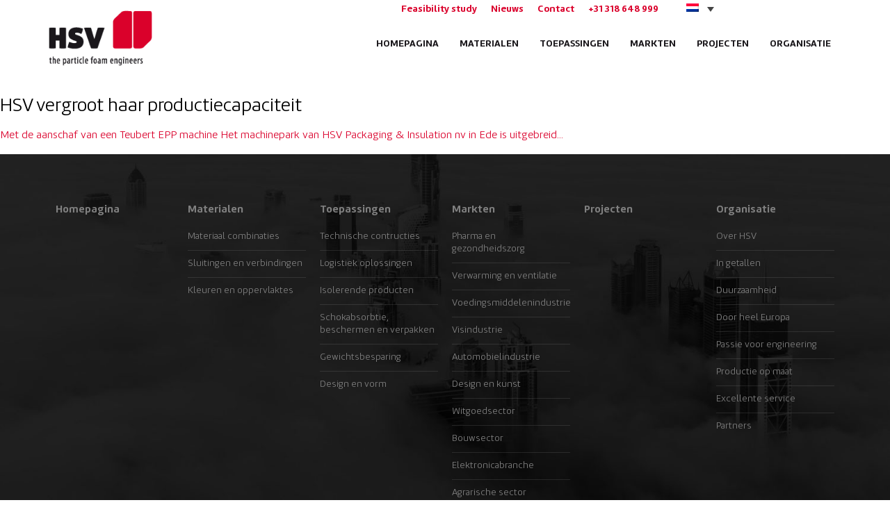

--- FILE ---
content_type: text/html; charset=UTF-8
request_url: https://www.hsv-pi.nl/tag/teubert/
body_size: 11816
content:
<!DOCTYPE html>
<html lang="nl-NL">
<head>
    <!-- TESTTESTEST -->
	<meta charset="utf-8">
	<meta http-equiv="X-UA-Compatible" content="IE=edge">
	<meta name="viewport" content="width=device-width, initial-scale=1">

	<link rel="shortcut icon" href="https://www.hsv-pi.nl/wp-content/themes/hsv/assets/icons/favicon.ico" type="image/x-icon"/>
	<link rel="apple-touch-icon" href="https://www.hsv-pi.nl/wp-content/themes/hsv/assets/icons/apple-touch-icon.png"/>
	<link rel="apple-touch-icon" sizes="57x57" href="https://www.hsv-pi.nl/wp-content/themes/hsv/assets/icons/apple-touch-icon-57x57.png"/>
	<link rel="apple-touch-icon" sizes="72x72" href="https://www.hsv-pi.nl/wp-content/themes/hsv/assets/icons/apple-touch-icon-72x72.png"/>
	<link rel="apple-touch-icon" sizes="76x76" href="https://www.hsv-pi.nl/wp-content/themes/hsv/assets/icons/apple-touch-icon-76x76.png"/>
	<link rel="apple-touch-icon" sizes="114x114" href="https://www.hsv-pi.nl/wp-content/themes/hsv/assets/icons/apple-touch-icon-114x114.png"/>
	<link rel="apple-touch-icon" sizes="120x120" href="https://www.hsv-pi.nl/wp-content/themes/hsv/assets/icons/apple-touch-icon-120x120.png"/>
	<link rel="apple-touch-icon" sizes="144x144" href="https://www.hsv-pi.nl/wp-content/themes/hsv/assets/icons/apple-touch-icon-144x144.png"/>
	<link rel="apple-touch-icon" sizes="152x152" href="https://www.hsv-pi.nl/wp-content/themes/hsv/assets/icons/apple-touch-icon-152x152.png"/>
	<link rel="apple-touch-icon" sizes="180x180" href="https://www.hsv-pi.nl/wp-content/themes/hsv/assets/icons/apple-touch-icon-180x180.png"/>


	<title>Teubert Archieven - HSV</title>

	<meta name='robots' content='index, follow, max-image-preview:large, max-snippet:-1, max-video-preview:-1' />
	<style>img:is([sizes="auto" i], [sizes^="auto," i]) { contain-intrinsic-size: 3000px 1500px }</style>
	<link rel="alternate" hreflang="nl" href="https://www.hsv-pi.nl/tag/teubert/" />
<link rel="alternate" hreflang="en" href="https://www.hsv-pi.nl/en/tag/teubert-en/" />
<link rel="alternate" hreflang="de" href="https://www.hsv-pi.nl/de/tag/teubert-de/" />
<link rel="alternate" hreflang="x-default" href="https://www.hsv-pi.nl/tag/teubert/" />

	<!-- This site is optimized with the Yoast SEO plugin v26.8 - https://yoast.com/product/yoast-seo-wordpress/ -->
	<link rel="canonical" href="https://www.hsv-pi.nl/tag/teubert/" />
	<meta property="og:locale" content="nl_NL" />
	<meta property="og:type" content="article" />
	<meta property="og:title" content="Teubert Archieven - HSV" />
	<meta property="og:url" content="https://www.hsv-pi.nl/tag/teubert/" />
	<meta property="og:site_name" content="HSV" />
	<meta name="twitter:card" content="summary_large_image" />
	<script type="application/ld+json" class="yoast-schema-graph">{"@context":"https://schema.org","@graph":[{"@type":"CollectionPage","@id":"https://www.hsv-pi.nl/tag/teubert/","url":"https://www.hsv-pi.nl/tag/teubert/","name":"Teubert Archieven - HSV","isPartOf":{"@id":"https://www.hsv-pi.nl/#website"},"primaryImageOfPage":{"@id":"https://www.hsv-pi.nl/tag/teubert/#primaryimage"},"image":{"@id":"https://www.hsv-pi.nl/tag/teubert/#primaryimage"},"thumbnailUrl":"https://www.hsv-pi.nl/wp-content/uploads/2023/10/HSV-breidt-productiecapaciteit-uit-met-Teubert-EPP-machine-scaled-e1697440003945.jpg","breadcrumb":{"@id":"https://www.hsv-pi.nl/tag/teubert/#breadcrumb"},"inLanguage":"nl-NL"},{"@type":"ImageObject","inLanguage":"nl-NL","@id":"https://www.hsv-pi.nl/tag/teubert/#primaryimage","url":"https://www.hsv-pi.nl/wp-content/uploads/2023/10/HSV-breidt-productiecapaciteit-uit-met-Teubert-EPP-machine-scaled-e1697440003945.jpg","contentUrl":"https://www.hsv-pi.nl/wp-content/uploads/2023/10/HSV-breidt-productiecapaciteit-uit-met-Teubert-EPP-machine-scaled-e1697440003945.jpg","width":1200,"height":900},{"@type":"BreadcrumbList","@id":"https://www.hsv-pi.nl/tag/teubert/#breadcrumb","itemListElement":[{"@type":"ListItem","position":1,"name":"Home","item":"https://www.hsv-pi.nl/"},{"@type":"ListItem","position":2,"name":"Teubert"}]},{"@type":"WebSite","@id":"https://www.hsv-pi.nl/#website","url":"https://www.hsv-pi.nl/","name":"HSV","description":"","potentialAction":[{"@type":"SearchAction","target":{"@type":"EntryPoint","urlTemplate":"https://www.hsv-pi.nl/?s={search_term_string}"},"query-input":{"@type":"PropertyValueSpecification","valueRequired":true,"valueName":"search_term_string"}}],"inLanguage":"nl-NL"}]}</script>
	<!-- / Yoast SEO plugin. -->


<link rel='dns-prefetch' href='//ajax.googleapis.com' />
<link rel="alternate" type="application/rss+xml" title="HSV &raquo; feed" href="https://www.hsv-pi.nl/feed/" />
<link rel="alternate" type="application/rss+xml" title="HSV &raquo; reacties feed" href="https://www.hsv-pi.nl/comments/feed/" />
<link rel="alternate" type="application/rss+xml" title="HSV &raquo; Teubert tag feed" href="https://www.hsv-pi.nl/tag/teubert/feed/" />
<link rel='stylesheet' id='wp-block-library-css' href='https://www.hsv-pi.nl/wp-includes/css/dist/block-library/style.min.css?ver=6.8.3' type='text/css' media='all' />
<style id='classic-theme-styles-inline-css' type='text/css'>
/*! This file is auto-generated */
.wp-block-button__link{color:#fff;background-color:#32373c;border-radius:9999px;box-shadow:none;text-decoration:none;padding:calc(.667em + 2px) calc(1.333em + 2px);font-size:1.125em}.wp-block-file__button{background:#32373c;color:#fff;text-decoration:none}
</style>
<style id='global-styles-inline-css' type='text/css'>
:root{--wp--preset--aspect-ratio--square: 1;--wp--preset--aspect-ratio--4-3: 4/3;--wp--preset--aspect-ratio--3-4: 3/4;--wp--preset--aspect-ratio--3-2: 3/2;--wp--preset--aspect-ratio--2-3: 2/3;--wp--preset--aspect-ratio--16-9: 16/9;--wp--preset--aspect-ratio--9-16: 9/16;--wp--preset--color--black: #000000;--wp--preset--color--cyan-bluish-gray: #abb8c3;--wp--preset--color--white: #ffffff;--wp--preset--color--pale-pink: #f78da7;--wp--preset--color--vivid-red: #cf2e2e;--wp--preset--color--luminous-vivid-orange: #ff6900;--wp--preset--color--luminous-vivid-amber: #fcb900;--wp--preset--color--light-green-cyan: #7bdcb5;--wp--preset--color--vivid-green-cyan: #00d084;--wp--preset--color--pale-cyan-blue: #8ed1fc;--wp--preset--color--vivid-cyan-blue: #0693e3;--wp--preset--color--vivid-purple: #9b51e0;--wp--preset--gradient--vivid-cyan-blue-to-vivid-purple: linear-gradient(135deg,rgba(6,147,227,1) 0%,rgb(155,81,224) 100%);--wp--preset--gradient--light-green-cyan-to-vivid-green-cyan: linear-gradient(135deg,rgb(122,220,180) 0%,rgb(0,208,130) 100%);--wp--preset--gradient--luminous-vivid-amber-to-luminous-vivid-orange: linear-gradient(135deg,rgba(252,185,0,1) 0%,rgba(255,105,0,1) 100%);--wp--preset--gradient--luminous-vivid-orange-to-vivid-red: linear-gradient(135deg,rgba(255,105,0,1) 0%,rgb(207,46,46) 100%);--wp--preset--gradient--very-light-gray-to-cyan-bluish-gray: linear-gradient(135deg,rgb(238,238,238) 0%,rgb(169,184,195) 100%);--wp--preset--gradient--cool-to-warm-spectrum: linear-gradient(135deg,rgb(74,234,220) 0%,rgb(151,120,209) 20%,rgb(207,42,186) 40%,rgb(238,44,130) 60%,rgb(251,105,98) 80%,rgb(254,248,76) 100%);--wp--preset--gradient--blush-light-purple: linear-gradient(135deg,rgb(255,206,236) 0%,rgb(152,150,240) 100%);--wp--preset--gradient--blush-bordeaux: linear-gradient(135deg,rgb(254,205,165) 0%,rgb(254,45,45) 50%,rgb(107,0,62) 100%);--wp--preset--gradient--luminous-dusk: linear-gradient(135deg,rgb(255,203,112) 0%,rgb(199,81,192) 50%,rgb(65,88,208) 100%);--wp--preset--gradient--pale-ocean: linear-gradient(135deg,rgb(255,245,203) 0%,rgb(182,227,212) 50%,rgb(51,167,181) 100%);--wp--preset--gradient--electric-grass: linear-gradient(135deg,rgb(202,248,128) 0%,rgb(113,206,126) 100%);--wp--preset--gradient--midnight: linear-gradient(135deg,rgb(2,3,129) 0%,rgb(40,116,252) 100%);--wp--preset--font-size--small: 13px;--wp--preset--font-size--medium: 20px;--wp--preset--font-size--large: 36px;--wp--preset--font-size--x-large: 42px;--wp--preset--spacing--20: 0.44rem;--wp--preset--spacing--30: 0.67rem;--wp--preset--spacing--40: 1rem;--wp--preset--spacing--50: 1.5rem;--wp--preset--spacing--60: 2.25rem;--wp--preset--spacing--70: 3.38rem;--wp--preset--spacing--80: 5.06rem;--wp--preset--shadow--natural: 6px 6px 9px rgba(0, 0, 0, 0.2);--wp--preset--shadow--deep: 12px 12px 50px rgba(0, 0, 0, 0.4);--wp--preset--shadow--sharp: 6px 6px 0px rgba(0, 0, 0, 0.2);--wp--preset--shadow--outlined: 6px 6px 0px -3px rgba(255, 255, 255, 1), 6px 6px rgba(0, 0, 0, 1);--wp--preset--shadow--crisp: 6px 6px 0px rgba(0, 0, 0, 1);}:where(.is-layout-flex){gap: 0.5em;}:where(.is-layout-grid){gap: 0.5em;}body .is-layout-flex{display: flex;}.is-layout-flex{flex-wrap: wrap;align-items: center;}.is-layout-flex > :is(*, div){margin: 0;}body .is-layout-grid{display: grid;}.is-layout-grid > :is(*, div){margin: 0;}:where(.wp-block-columns.is-layout-flex){gap: 2em;}:where(.wp-block-columns.is-layout-grid){gap: 2em;}:where(.wp-block-post-template.is-layout-flex){gap: 1.25em;}:where(.wp-block-post-template.is-layout-grid){gap: 1.25em;}.has-black-color{color: var(--wp--preset--color--black) !important;}.has-cyan-bluish-gray-color{color: var(--wp--preset--color--cyan-bluish-gray) !important;}.has-white-color{color: var(--wp--preset--color--white) !important;}.has-pale-pink-color{color: var(--wp--preset--color--pale-pink) !important;}.has-vivid-red-color{color: var(--wp--preset--color--vivid-red) !important;}.has-luminous-vivid-orange-color{color: var(--wp--preset--color--luminous-vivid-orange) !important;}.has-luminous-vivid-amber-color{color: var(--wp--preset--color--luminous-vivid-amber) !important;}.has-light-green-cyan-color{color: var(--wp--preset--color--light-green-cyan) !important;}.has-vivid-green-cyan-color{color: var(--wp--preset--color--vivid-green-cyan) !important;}.has-pale-cyan-blue-color{color: var(--wp--preset--color--pale-cyan-blue) !important;}.has-vivid-cyan-blue-color{color: var(--wp--preset--color--vivid-cyan-blue) !important;}.has-vivid-purple-color{color: var(--wp--preset--color--vivid-purple) !important;}.has-black-background-color{background-color: var(--wp--preset--color--black) !important;}.has-cyan-bluish-gray-background-color{background-color: var(--wp--preset--color--cyan-bluish-gray) !important;}.has-white-background-color{background-color: var(--wp--preset--color--white) !important;}.has-pale-pink-background-color{background-color: var(--wp--preset--color--pale-pink) !important;}.has-vivid-red-background-color{background-color: var(--wp--preset--color--vivid-red) !important;}.has-luminous-vivid-orange-background-color{background-color: var(--wp--preset--color--luminous-vivid-orange) !important;}.has-luminous-vivid-amber-background-color{background-color: var(--wp--preset--color--luminous-vivid-amber) !important;}.has-light-green-cyan-background-color{background-color: var(--wp--preset--color--light-green-cyan) !important;}.has-vivid-green-cyan-background-color{background-color: var(--wp--preset--color--vivid-green-cyan) !important;}.has-pale-cyan-blue-background-color{background-color: var(--wp--preset--color--pale-cyan-blue) !important;}.has-vivid-cyan-blue-background-color{background-color: var(--wp--preset--color--vivid-cyan-blue) !important;}.has-vivid-purple-background-color{background-color: var(--wp--preset--color--vivid-purple) !important;}.has-black-border-color{border-color: var(--wp--preset--color--black) !important;}.has-cyan-bluish-gray-border-color{border-color: var(--wp--preset--color--cyan-bluish-gray) !important;}.has-white-border-color{border-color: var(--wp--preset--color--white) !important;}.has-pale-pink-border-color{border-color: var(--wp--preset--color--pale-pink) !important;}.has-vivid-red-border-color{border-color: var(--wp--preset--color--vivid-red) !important;}.has-luminous-vivid-orange-border-color{border-color: var(--wp--preset--color--luminous-vivid-orange) !important;}.has-luminous-vivid-amber-border-color{border-color: var(--wp--preset--color--luminous-vivid-amber) !important;}.has-light-green-cyan-border-color{border-color: var(--wp--preset--color--light-green-cyan) !important;}.has-vivid-green-cyan-border-color{border-color: var(--wp--preset--color--vivid-green-cyan) !important;}.has-pale-cyan-blue-border-color{border-color: var(--wp--preset--color--pale-cyan-blue) !important;}.has-vivid-cyan-blue-border-color{border-color: var(--wp--preset--color--vivid-cyan-blue) !important;}.has-vivid-purple-border-color{border-color: var(--wp--preset--color--vivid-purple) !important;}.has-vivid-cyan-blue-to-vivid-purple-gradient-background{background: var(--wp--preset--gradient--vivid-cyan-blue-to-vivid-purple) !important;}.has-light-green-cyan-to-vivid-green-cyan-gradient-background{background: var(--wp--preset--gradient--light-green-cyan-to-vivid-green-cyan) !important;}.has-luminous-vivid-amber-to-luminous-vivid-orange-gradient-background{background: var(--wp--preset--gradient--luminous-vivid-amber-to-luminous-vivid-orange) !important;}.has-luminous-vivid-orange-to-vivid-red-gradient-background{background: var(--wp--preset--gradient--luminous-vivid-orange-to-vivid-red) !important;}.has-very-light-gray-to-cyan-bluish-gray-gradient-background{background: var(--wp--preset--gradient--very-light-gray-to-cyan-bluish-gray) !important;}.has-cool-to-warm-spectrum-gradient-background{background: var(--wp--preset--gradient--cool-to-warm-spectrum) !important;}.has-blush-light-purple-gradient-background{background: var(--wp--preset--gradient--blush-light-purple) !important;}.has-blush-bordeaux-gradient-background{background: var(--wp--preset--gradient--blush-bordeaux) !important;}.has-luminous-dusk-gradient-background{background: var(--wp--preset--gradient--luminous-dusk) !important;}.has-pale-ocean-gradient-background{background: var(--wp--preset--gradient--pale-ocean) !important;}.has-electric-grass-gradient-background{background: var(--wp--preset--gradient--electric-grass) !important;}.has-midnight-gradient-background{background: var(--wp--preset--gradient--midnight) !important;}.has-small-font-size{font-size: var(--wp--preset--font-size--small) !important;}.has-medium-font-size{font-size: var(--wp--preset--font-size--medium) !important;}.has-large-font-size{font-size: var(--wp--preset--font-size--large) !important;}.has-x-large-font-size{font-size: var(--wp--preset--font-size--x-large) !important;}
:where(.wp-block-post-template.is-layout-flex){gap: 1.25em;}:where(.wp-block-post-template.is-layout-grid){gap: 1.25em;}
:where(.wp-block-columns.is-layout-flex){gap: 2em;}:where(.wp-block-columns.is-layout-grid){gap: 2em;}
:root :where(.wp-block-pullquote){font-size: 1.5em;line-height: 1.6;}
</style>
<link rel='stylesheet' id='wpml-legacy-dropdown-0-css' href='https://www.hsv-pi.nl/wp-content/plugins/sitepress-multilingual-cms/templates/language-switchers/legacy-dropdown/style.min.css?ver=1' type='text/css' media='all' />
<style id='wpml-legacy-dropdown-0-inline-css' type='text/css'>
.wpml-ls-statics-shortcode_actions{background-color:#eeeeee;}.wpml-ls-statics-shortcode_actions, .wpml-ls-statics-shortcode_actions .wpml-ls-sub-menu, .wpml-ls-statics-shortcode_actions a {border-color:#cdcdcd;}.wpml-ls-statics-shortcode_actions a, .wpml-ls-statics-shortcode_actions .wpml-ls-sub-menu a, .wpml-ls-statics-shortcode_actions .wpml-ls-sub-menu a:link, .wpml-ls-statics-shortcode_actions li:not(.wpml-ls-current-language) .wpml-ls-link, .wpml-ls-statics-shortcode_actions li:not(.wpml-ls-current-language) .wpml-ls-link:link {color:#444444;background-color:#ffffff;}.wpml-ls-statics-shortcode_actions .wpml-ls-sub-menu a:hover,.wpml-ls-statics-shortcode_actions .wpml-ls-sub-menu a:focus, .wpml-ls-statics-shortcode_actions .wpml-ls-sub-menu a:link:hover, .wpml-ls-statics-shortcode_actions .wpml-ls-sub-menu a:link:focus {color:#000000;background-color:#eeeeee;}.wpml-ls-statics-shortcode_actions .wpml-ls-current-language > a {color:#444444;background-color:#ffffff;}.wpml-ls-statics-shortcode_actions .wpml-ls-current-language:hover>a, .wpml-ls-statics-shortcode_actions .wpml-ls-current-language>a:focus {color:#000000;background-color:#eeeeee;}
</style>
<link rel='stylesheet' id='cmplz-general-css' href='https://www.hsv-pi.nl/wp-content/plugins/complianz-gdpr-premium/assets/css/cookieblocker.min.css?ver=1762045095' type='text/css' media='all' />
<link rel='stylesheet' id='forms-for-campaign-monitor-custom_cm_monitor_css-css' href='https://www.hsv-pi.nl/wp-content/plugins/forms-for-campaign-monitor/forms/views/public/css/app.css?ver=1.0.0' type='text/css' media='all' />
<link rel='stylesheet' id='foundation-css' href='https://www.hsv-pi.nl/wp-content/themes/hsv/assets/css/foundation.min.css?ver=v1' type='text/css' media='all' />
<link rel='stylesheet' id='slick-css' href='https://www.hsv-pi.nl/wp-content/themes/hsv/assets/css/jquery.bxslider.min.css?ver=v1' type='text/css' media='all' />
<link rel='stylesheet' id='lightbox-css' href='https://www.hsv-pi.nl/wp-content/themes/hsv/assets/css/lightbox.min.css?ver=v1' type='text/css' media='all' />
<link rel='stylesheet' id='main-css' href='https://www.hsv-pi.nl/wp-content/themes/hsv/assets/css/main.css?ver=v1' type='text/css' media='all' />
<link rel='stylesheet' id='custom-css' href='https://www.hsv-pi.nl/wp-content/themes/hsv/assets/css/custom.css?ver=v1' type='text/css' media='all' />
<link rel='stylesheet' id='open-sans-google-css' href='http://fonts.googleapis.com/css?family=Open+Sans%3A300%2C400%2C500%2C600&#038;ver=6.8.3' type='text/css' media='all' />
<script type="text/javascript" src="//ajax.googleapis.com/ajax/libs/jquery/1.11.3/jquery.min.js?ver=1.11.3" id="jquery-js"></script>
<script type="text/javascript" src="https://www.hsv-pi.nl/wp-content/plugins/sticky-menu-or-anything-on-scroll/assets/js/jq-sticky-anything.min.js?ver=2.1.1" id="stickyAnythingLib-js"></script>
<script type="text/javascript" src="https://www.hsv-pi.nl/wp-content/plugins/sitepress-multilingual-cms/templates/language-switchers/legacy-dropdown/script.min.js?ver=1" id="wpml-legacy-dropdown-0-js"></script>
<link rel="https://api.w.org/" href="https://www.hsv-pi.nl/wp-json/" /><link rel="alternate" title="JSON" type="application/json" href="https://www.hsv-pi.nl/wp-json/wp/v2/tags/651" /><meta name="generator" content="WPML ver:4.7.3 stt:38,1,3;" />
<!-- HFCM by 99 Robots - Snippet # 1: GTM header -->
<!-- Google Tag Manager -->
<script>(function(w,d,s,l,i){w[l]=w[l]||[];w[l].push({'gtm.start':
new Date().getTime(),event:'gtm.js'});var f=d.getElementsByTagName(s)[0],
j=d.createElement(s),dl=l!='dataLayer'?'&l='+l:'';j.async=true;j.src=
'https://www.googletagmanager.com/gtm.js?id='+i+dl;f.parentNode.insertBefore(j,f);
})(window,document,'script','dataLayer','GTM-P6VW5HD');</script>
<!-- End Google Tag Manager -->
<!-- /end HFCM by 99 Robots -->
			<style>.cmplz-hidden {
					display: none !important;
				}</style><style type="text/css">.recentcomments a{display:inline !important;padding:0 !important;margin:0 !important;}</style>		<style type="text/css" id="wp-custom-css">
			#lang_sel{
	background:white;
}

#lang_sel > ul > li > a{
	width: 60px;
}

#lang_sel > ul > li > ul > li{
	display:flex;
	background: gray;
	align-items: flex-start;
}

#lang_sel > ul > li > ul{
	display:flex;
	flex-direction: column;
	align-items: center;
	justify-content: center;
}		</style>
						<style type="text/css" id="c4wp-checkout-css">
					.woocommerce-checkout .c4wp_captcha_field {
						margin-bottom: 10px;
						margin-top: 15px;
						position: relative;
						display: inline-block;
					}
				</style>
							<style type="text/css" id="c4wp-v3-lp-form-css">
				.login #login, .login #lostpasswordform {
					min-width: 350px !important;
				}
				.wpforms-field-c4wp iframe {
					width: 100% !important;
				}
			</style>
				<link rel="stylesheet" href="https://www.hsv-pi.nl/wp-content/plugins/sitepress-multilingual-cms/res/css/language-selector-live.css" type="text/css" media="all" />

	<!-- HTML5 shim and Respond.js IE8 support of HTML5 elements and media queries -->
	<!--[if lt IE 9]>
		<script src="//oss.maxcdn.com/html5shiv/3.7.1/html5shiv.min.js"></script>
		<script src="//oss.maxcdn.com/respond/1.4.2/respond.min.js"></script>
	<![endif]-->

<script type="text/plain" data-service="google-analytics" data-category="statistics">
  (function(i,s,o,g,r,a,m){i['GoogleAnalyticsObject']=r;i[r]=i[r]||function(){
  (i[r].q=i[r].q||[]).push(arguments)},i[r].l=1*new Date();a=s.createElement(o),
  m=s.getElementsByTagName(o)[0];a.async=1;a.src=g;m.parentNode.insertBefore(a,m)
  })(window,document,'script','https://www.google-analytics.com/analytics.js','ga');

  ga('create', 'UA-15058879-2', 'auto');
  ga('send', 'pageview');

</script>
  

</head>


<body data-cmplz=1 class="archive tag tag-teubert tag-651 wp-theme-hsv geoip-continent-NA geoip-country-US">

	<!-- Main Header -->
	<header id="main-header" class="is_absolute" role="banner">
		<div class="container">
			<nav class="navbar navbar-top">
				<div class="navbar-top__inner">
					<div class="nav">
						<ul id="menu-subnavigatie" class="list list--left"><li id="menu-item-4332" class="menu-item menu-item-type-post_type menu-item-object-page menu-item-4332"><a href="https://www.hsv-pi.nl/aanvraag-feasibility-study/">Feasibility study</a></li>
<li id="menu-item-181" class="menu-item menu-item-type-post_type menu-item-object-page menu-item-181"><a href="https://www.hsv-pi.nl/nieuws/">Nieuws</a></li>
<li id="menu-item-180" class="menu-item menu-item-type-post_type menu-item-object-page menu-item-180"><a href="https://www.hsv-pi.nl/contact/">Contact</a></li>
<li id="menu-item-2868" class="menu-item menu-item-type-custom menu-item-object-custom menu-item-2868"><a href="tel:+31318648999">+31 318 648 999</a></li>
</ul>					</div>
					
<div
	 class="wpml-ls-statics-shortcode_actions wpml-ls wpml-ls-legacy-dropdown js-wpml-ls-legacy-dropdown" id="lang_sel">
	<ul>

		<li tabindex="0" class="wpml-ls-slot-shortcode_actions wpml-ls-item wpml-ls-item-nl wpml-ls-current-language wpml-ls-first-item wpml-ls-item-legacy-dropdown">
			<a href="#" class="js-wpml-ls-item-toggle wpml-ls-item-toggle lang_sel_sel icl-nl">
                                                    <img
            class="wpml-ls-flag iclflag"
            src="https://www.hsv-pi.nl/wp-content/plugins/sitepress-multilingual-cms/res/flags/nl.png"
            alt="Nederlands"
            width=18
            height=12
    /></a>

			<ul class="wpml-ls-sub-menu">
				
					<li class="icl-en wpml-ls-slot-shortcode_actions wpml-ls-item wpml-ls-item-en">
						<a href="https://www.hsv-pi.nl/en/tag/teubert-en/" class="wpml-ls-link">
                                                                <img
            class="wpml-ls-flag iclflag"
            src="https://www.hsv-pi.nl/wp-content/plugins/sitepress-multilingual-cms/res/flags/en.png"
            alt="Engels"
            width=18
            height=12
    /></a>
					</li>

				
					<li class="icl-de wpml-ls-slot-shortcode_actions wpml-ls-item wpml-ls-item-de wpml-ls-last-item">
						<a href="https://www.hsv-pi.nl/de/tag/teubert-de/" class="wpml-ls-link">
                                                                <img
            class="wpml-ls-flag iclflag"
            src="https://www.hsv-pi.nl/wp-content/plugins/sitepress-multilingual-cms/res/flags/de.png"
            alt="Duits"
            width=18
            height=12
    /></a>
					</li>

							</ul>

		</li>

	</ul>
</div>

				</div>
			</nav>
		</div>
		<nav class="navbar navbar-default navbar-static-top" role="navigation">
			<div class="container">
				<div class="navbar__wrapper">
					<div class="navbar-header">
						<button data-target=".navbar-collapse" data-toggle="collapse" class="navbar-toggle" type="button">
							<span class="sr-only">Navigatie</span>
							<span class="icon-bar"></span>
							<span class="icon-bar"></span>
							<span class="icon-bar"></span>
						</button>
						<a href="https://www.hsv-pi.nl" class="navbar-brand">HSV</a>
					</div>
					<div class="collapse navbar-collapse"><ul id="menu-hoofdnavigatie" class="nav navbar-nav"><li id="menu-item-2309" class="menu-item menu-item-type-post_type menu-item-object-page menu-item-home menu-item-2309"><a title="Homepagina" href="https://www.hsv-pi.nl/">Homepagina</a></li>
<li id="menu-item-25" class="menu-item menu-item-type-post_type menu-item-object-page menu-item-25"><a title="Materialen" href="https://www.hsv-pi.nl/materialen/">Materialen</a></li>
<li id="menu-item-29" class="menu-item menu-item-type-post_type menu-item-object-page menu-item-29"><a title="Toepassingen" href="https://www.hsv-pi.nl/toepassingen/">Toepassingen</a></li>
<li id="menu-item-24" class="menu-item menu-item-type-post_type menu-item-object-page menu-item-24"><a title="Markten" href="https://www.hsv-pi.nl/markten/">Markten</a></li>
<li id="menu-item-28" class="menu-item menu-item-type-post_type menu-item-object-page menu-item-28"><a title="Projecten" href="https://www.hsv-pi.nl/projecten/">Projecten</a></li>
<li id="menu-item-27" class="menu-item menu-item-type-post_type menu-item-object-page menu-item-27"><a title="Organisatie" href="https://www.hsv-pi.nl/organisatie/">Organisatie</a></li>
</ul></div>				</div>
			</div>
		</nav>
	</header>
	<!-- Main Header -->


	<!-- Main Content -->
	<main id="main-content" role="main">

		<!-- Page Index -->
		<section class="page page--index">


			

	<article id="post-5824" class="post-item entry-item post-5824 post type-post status-publish format-standard has-post-thumbnail hentry category-overig tag-hsv-2 tag-hsv-the-particle-foam-engineers tag-hsv-vergroot-productiecapaciteit tag-productiecapaciteit tag-teubert tag-teubert-epp-machine">
		<a href="https://www.hsv-pi.nl/hsv-vergroot-haar-productiecapaciteit/" class="has_hover-effect" rel="bookmark">
			<div class="post__inner entry__inner">

				<div class="post__image entry__image has_background-image" style="background: url(https://www.hsv-pi.nl/wp-content/uploads/2023/10/HSV-breidt-productiecapaciteit-uit-met-Teubert-EPP-machine-scaled-e1697440003945-300x225.jpg);"></div>
				<div class="post__content entry__content">
					<header class="post__header"><h2 class="post__title entry__title title">HSV vergroot haar productiecapaciteit</h2></header>					<div class="post__summary">
						<p>Met de aanschaf van een Teubert EPP machine Het machinepark van HSV Packaging &amp; Insulation nv in Ede is uitgebreid&#8230;</p>
					</div>
				</div>

			</div>
		</a>
	</article>

		</section>
		<!-- Page Index -->

	</main>
	<!-- Main Content -->



		<div class="scroll-up"></div>



		<!-- Main Footer -->
		<footer id="contact" class="footer" role="contentinfo">


			<div class="hsv-footer-menu-wrap">
				<div class="hsv-footer-menu container">
					<div class="hsv-footer-column">
						<div id="nav_menu-2" class="widget widget_nav_menu"><div class="menu-footer-1-container"><ul id="menu-footer-1" class="menu"><li id="menu-item-2744" class="menu-item menu-item-type-post_type menu-item-object-page menu-item-home menu-item-2744"><a href="https://www.hsv-pi.nl/">Homepagina</a></li>
</ul></div></div>					</div>
					<div class="hsv-footer-column">
						<div id="nav_menu-3" class="widget widget_nav_menu"><div class="menu-footer-2-container"><ul id="menu-footer-2" class="menu"><li id="menu-item-2748" class="menu-item menu-item-type-post_type menu-item-object-page menu-item-2748"><a href="https://www.hsv-pi.nl/materialen/">Materialen</a></li>
<li id="menu-item-2749" class="menu-item menu-item-type-custom menu-item-object-custom menu-item-2749"><a href="/materialen/#materiaal-combinaties">Materiaal combinaties</a></li>
<li id="menu-item-2750" class="menu-item menu-item-type-custom menu-item-object-custom menu-item-2750"><a href="/materialen/#sluitingen-en-verbindingen">Sluitingen en verbindingen</a></li>
<li id="menu-item-2751" class="menu-item menu-item-type-custom menu-item-object-custom menu-item-2751"><a href="/materialen/#kleuren-en-oppervlaktes">Kleuren en oppervlaktes</a></li>
</ul></div></div>					</div>
					<div class="hsv-footer-column">
						<div id="nav_menu-4" class="widget widget_nav_menu"><div class="menu-footer-3-container"><ul id="menu-footer-3" class="menu"><li id="menu-item-2869" class="menu-item menu-item-type-post_type menu-item-object-page menu-item-2869"><a href="https://www.hsv-pi.nl/toepassingen/">Toepassingen</a></li>
<li id="menu-item-2870" class="menu-item menu-item-type-custom menu-item-object-custom menu-item-2870"><a href="/toepassingen/#technische-contructies">Technische contructies</a></li>
<li id="menu-item-2871" class="menu-item menu-item-type-custom menu-item-object-custom menu-item-2871"><a href="/toepassingen/#logistiek-oplossingen">Logistiek oplossingen</a></li>
<li id="menu-item-2872" class="menu-item menu-item-type-custom menu-item-object-custom menu-item-2872"><a href="/toepassingen/#isolerende-producten">Isolerende producten</a></li>
<li id="menu-item-2873" class="menu-item menu-item-type-custom menu-item-object-custom menu-item-2873"><a href="/toepassingen/#schokabsorbtie-beschermen-en-verpakken">Schokabsorbtie, beschermen en verpakken</a></li>
<li id="menu-item-2874" class="menu-item menu-item-type-custom menu-item-object-custom menu-item-2874"><a href="/toepassingen/#gewichtsbesparing">Gewichtsbesparing</a></li>
<li id="menu-item-2875" class="menu-item menu-item-type-custom menu-item-object-custom menu-item-2875"><a href="/toepassingen/#design-en-vorm">Design en vorm</a></li>
</ul></div></div>					</div>
					<div class="hsv-footer-column">
						<div id="nav_menu-5" class="widget widget_nav_menu"><div class="menu-footer-4-container"><ul id="menu-footer-4" class="menu"><li id="menu-item-2879" class="menu-item menu-item-type-post_type menu-item-object-page menu-item-2879"><a href="https://www.hsv-pi.nl/markten/">Markten</a></li>
<li id="menu-item-2876" class="menu-item menu-item-type-custom menu-item-object-custom menu-item-2876"><a href="/markten/#pharma-en-gezondheidszorg">Pharma en gezondheidszorg</a></li>
<li id="menu-item-2877" class="menu-item menu-item-type-custom menu-item-object-custom menu-item-2877"><a href="/markten/#verwarming-en-ventilatie-hvac">Verwarming en ventilatie</a></li>
<li id="menu-item-2878" class="menu-item menu-item-type-custom menu-item-object-custom menu-item-2878"><a href="/markten/#voedingsmiddelenindustrie">Voedingsmiddelenindustrie</a></li>
<li id="menu-item-2880" class="menu-item menu-item-type-custom menu-item-object-custom menu-item-2880"><a href="/markten/#visindustrie">Visindustrie</a></li>
<li id="menu-item-2881" class="menu-item menu-item-type-custom menu-item-object-custom menu-item-2881"><a href="/markten/#automobielindustrie">Automobielindustrie</a></li>
<li id="menu-item-2882" class="menu-item menu-item-type-custom menu-item-object-custom menu-item-2882"><a href="/markten/#design-en-kunst">Design en kunst</a></li>
<li id="menu-item-2883" class="menu-item menu-item-type-custom menu-item-object-custom menu-item-2883"><a href="/markten/#witgoedsector">Witgoedsector</a></li>
<li id="menu-item-2884" class="menu-item menu-item-type-custom menu-item-object-custom menu-item-2884"><a href="/markten/#bouwsector">Bouwsector</a></li>
<li id="menu-item-2885" class="menu-item menu-item-type-custom menu-item-object-custom menu-item-2885"><a href="/markten/#elektronicabranche">Elektronicabranche</a></li>
<li id="menu-item-2886" class="menu-item menu-item-type-custom menu-item-object-custom menu-item-2886"><a href="/markten/#agrarische-sector">Agrarische sector</a></li>
</ul></div></div>					</div>
					<div class="hsv-footer-column">
						<div id="nav_menu-6" class="widget widget_nav_menu"><div class="menu-footer-5-container"><ul id="menu-footer-5" class="menu"><li id="menu-item-2888" class="menu-item menu-item-type-post_type menu-item-object-page menu-item-2888"><a href="https://www.hsv-pi.nl/projecten/">Projecten</a></li>
</ul></div></div>					</div>
					<div class="hsv-footer-column">
						<div id="nav_menu-7" class="widget widget_nav_menu"><div class="menu-footer-6-container"><ul id="menu-footer-6" class="menu"><li id="menu-item-2889" class="menu-item menu-item-type-post_type menu-item-object-page menu-item-2889"><a href="https://www.hsv-pi.nl/organisatie/">Organisatie</a></li>
<li id="menu-item-2890" class="menu-item menu-item-type-custom menu-item-object-custom menu-item-2890"><a href="/organisatie/#HSV">Over HSV</a></li>
<li id="menu-item-2891" class="menu-item menu-item-type-custom menu-item-object-custom menu-item-2891"><a href="/organisatie/#statistics">In getallen</a></li>
<li id="menu-item-2893" class="menu-item menu-item-type-custom menu-item-object-custom menu-item-2893"><a href="/organisatie/#duurzaamheid">Duurzaamheid</a></li>
<li id="menu-item-2894" class="menu-item menu-item-type-custom menu-item-object-custom menu-item-2894"><a href="/organisatie/#over-hsv">Door heel Europa</a></li>
<li id="menu-item-2895" class="menu-item menu-item-type-custom menu-item-object-custom menu-item-2895"><a href="/organisatie/#engin">Passie voor engineering</a></li>
<li id="menu-item-2896" class="menu-item menu-item-type-custom menu-item-object-custom menu-item-2896"><a href="/organisatie/#engin">Productie op maat</a></li>
<li id="menu-item-2897" class="menu-item menu-item-type-custom menu-item-object-custom menu-item-2897"><a href="/organisatie/#engin">Excellente service</a></li>
<li id="menu-item-2898" class="menu-item menu-item-type-custom menu-item-object-custom menu-item-2898"><a href="/organisatie/#partners">Partners</a></li>
</ul></div></div>					</div>
				</div>
			</div>

		<div class="hsv-copyright">
			<div class="container">
                <div class="copyright-left">
				<ul class="list list--center">
					<li>&copy; 2026 HSV</li>
					<li><i class="fa fa-phone" aria-hidden="true"></i> +31 318 648 999</li>
					<li><a href="mailto:sales@hsv.nl"><i class="fa fa-envelope" aria-hidden="true"></i> sales@hsv.nl</a></li>
					<li>
						<a href="https://www.hsv-pi.nl/cookie-policy/">Privacy Policy</a>
					</li>
				</ul>
                <ul class="list list--social">
							<li><a href="https://plus.google.com/u/0/b/114734513460854856982/+HSVPackagingInsulationNLnvEde/posts?_ga=1.239799683.1043917113.1449754218" target="_blank"><i class="fa fa-google-plus-square" aria-hidden="true"></i></a></li>
							<li><a href="https://www.facebook.com/HSVmfg/" target="_blank"><i class="fa fa-facebook-official" aria-hidden="true"></i></a></li>
							<li><a href="https://www.linkedin.com/company/hsv-packaging-&-insulation-b-v-/edit" target="_blank"><i class="fa fa-linkedin" aria-hidden="true"></i></a></li>
															<li><a href="https://www.youtube.com/channel/UCoJBquwbAEzawxGjcI9_EAQ" target="_blank"><i class="fa fa-youtube" aria-hidden="true"></i></a></li>
													</ul>
            	</div>
                <div class="copyright-right">
                	                </div>
			</div>
		</div>
		</footer>
		<!-- Main Footer -->

<script>
jQuery(function(){
      jQuery(".icl-nl a").click(function() {
		   Cookies.set('langswitch', 'nl');
       });
})

</script>

<!-- <script>
jQuery(function(){

	   var getUrlParameter = function getUrlParameter(sParam) {
	       var sPageURL = decodeURIComponent(window.location.search.substring(1)),
	           sURLVariables = sPageURL.split('&'),
	           sParameterName,
	           i;

	       for (i = 0; i < sURLVariables.length; i++) {
	           sParameterName = sURLVariables[i].split('=');

	           if (sParameterName[0] === sParam) {
	               return sParameterName[1] === undefined ? true : sParameterName[1];
	           }
	       }
	   };

	   var ref = getUrlParameter('ref');

	   if(typeof ref !== 'undefined' && ref == 'pl') {
		   Cookies.set('langswitch', 'nl');
	   }

})
</script> -->
		<script type="speculationrules">
{"prefetch":[{"source":"document","where":{"and":[{"href_matches":"\/*"},{"not":{"href_matches":["\/wp-*.php","\/wp-admin\/*","\/wp-content\/uploads\/*","\/wp-content\/*","\/wp-content\/plugins\/*","\/wp-content\/themes\/hsv\/*","\/*\\?(.+)"]}},{"not":{"selector_matches":"a[rel~=\"nofollow\"]"}},{"not":{"selector_matches":".no-prefetch, .no-prefetch a"}}]},"eagerness":"conservative"}]}
</script>
<!-- HFCM by 99 Robots - Snippet # 2: GTM footer -->
<!-- Google Tag Manager (noscript) -->
<noscript><iframe src="https://www.googletagmanager.com/ns.html?id=GTM-P6VW5HD"
height="0" width="0" style="display:none;visibility:hidden"></iframe></noscript>
<!-- End Google Tag Manager (noscript) —>
<!-- /end HFCM by 99 Robots -->

<!-- Consent Management powered by Complianz | GDPR/CCPA Cookie Consent https://wordpress.org/plugins/complianz-gdpr -->
<div id="cmplz-cookiebanner-container"><div class="cmplz-cookiebanner cmplz-hidden banner-1 banner-a optin cmplz-bottom-right cmplz-categories-type-view-preferences" aria-modal="true" data-nosnippet="true" role="dialog" aria-live="polite" aria-labelledby="cmplz-header-1-optin" aria-describedby="cmplz-message-1-optin">
	<div class="cmplz-header">
		<div class="cmplz-logo"></div>
		<div class="cmplz-title" id="cmplz-header-1-optin">Beheer je privacy</div>
		<div class="cmplz-close" tabindex="0" role="button" aria-label="Dialog sluiten">
			<svg aria-hidden="true" focusable="false" data-prefix="fas" data-icon="times" class="svg-inline--fa fa-times fa-w-11" role="img" xmlns="http://www.w3.org/2000/svg" viewBox="0 0 352 512"><path fill="currentColor" d="M242.72 256l100.07-100.07c12.28-12.28 12.28-32.19 0-44.48l-22.24-22.24c-12.28-12.28-32.19-12.28-44.48 0L176 189.28 75.93 89.21c-12.28-12.28-32.19-12.28-44.48 0L9.21 111.45c-12.28 12.28-12.28 32.19 0 44.48L109.28 256 9.21 356.07c-12.28 12.28-12.28 32.19 0 44.48l22.24 22.24c12.28 12.28 32.2 12.28 44.48 0L176 322.72l100.07 100.07c12.28 12.28 32.2 12.28 44.48 0l22.24-22.24c12.28-12.28 12.28-32.19 0-44.48L242.72 256z"></path></svg>
		</div>
	</div>

	<div class="cmplz-divider cmplz-divider-header"></div>
	<div class="cmplz-body">
		<div class="cmplz-message" id="cmplz-message-1-optin">Wij gebruiken technologieën zoals cookies om informatie over uw apparaat op te slaan en/of te raadplegen. We doen dit met als doel om de beste ervaring te bieden en om gepersonaliseerde en niet-gepersonaliseerde advertenties te tonen. Door in te stemmen met deze technologieën kunnen wij gegevens zoals surfgedrag of unieke ID's op deze site verwerken. Als u geen toestemming geeft of uw toestemming intrekt, kan dit een nadelige invloed hebben op bepaalde functies en mogelijkheden.</div>
		<!-- categories start -->
		<div class="cmplz-categories">
			<details class="cmplz-category cmplz-functional" >
				<summary>
						<span class="cmplz-category-header">
							<span class="cmplz-category-title">Functioneel</span>
							<span class='cmplz-always-active'>
								<span class="cmplz-banner-checkbox">
									<input type="checkbox"
										   id="cmplz-functional-optin"
										   data-category="cmplz_functional"
										   class="cmplz-consent-checkbox cmplz-functional"
										   size="40"
										   value="1"/>
									<label class="cmplz-label" for="cmplz-functional-optin"><span class="screen-reader-text">Functioneel</span></label>
								</span>
								Altijd actief							</span>
							<span class="cmplz-icon cmplz-open">
								<svg xmlns="http://www.w3.org/2000/svg" viewBox="0 0 448 512"  height="18" ><path d="M224 416c-8.188 0-16.38-3.125-22.62-9.375l-192-192c-12.5-12.5-12.5-32.75 0-45.25s32.75-12.5 45.25 0L224 338.8l169.4-169.4c12.5-12.5 32.75-12.5 45.25 0s12.5 32.75 0 45.25l-192 192C240.4 412.9 232.2 416 224 416z"/></svg>
							</span>
						</span>
				</summary>
				<div class="cmplz-description">
					<span class="cmplz-description-functional">De technische opslag of toegang is strikt noodzakelijk voor het legitieme doel het gebruik mogelijk te maken van een specifieke dienst waarom de abonnee of gebruiker uitdrukkelijk heeft gevraagd, of met als enig doel de uitvoering van de transmissie van een communicatie over een elektronisch communicatienetwerk.</span>
				</div>
			</details>

			<details class="cmplz-category cmplz-preferences" >
				<summary>
						<span class="cmplz-category-header">
							<span class="cmplz-category-title">Voorkeuren</span>
							<span class="cmplz-banner-checkbox">
								<input type="checkbox"
									   id="cmplz-preferences-optin"
									   data-category="cmplz_preferences"
									   class="cmplz-consent-checkbox cmplz-preferences"
									   size="40"
									   value="1"/>
								<label class="cmplz-label" for="cmplz-preferences-optin"><span class="screen-reader-text">Voorkeuren</span></label>
							</span>
							<span class="cmplz-icon cmplz-open">
								<svg xmlns="http://www.w3.org/2000/svg" viewBox="0 0 448 512"  height="18" ><path d="M224 416c-8.188 0-16.38-3.125-22.62-9.375l-192-192c-12.5-12.5-12.5-32.75 0-45.25s32.75-12.5 45.25 0L224 338.8l169.4-169.4c12.5-12.5 32.75-12.5 45.25 0s12.5 32.75 0 45.25l-192 192C240.4 412.9 232.2 416 224 416z"/></svg>
							</span>
						</span>
				</summary>
				<div class="cmplz-description">
					<span class="cmplz-description-preferences">De technische opslag of toegang is noodzakelijk voor het legitieme doel voorkeuren op te slaan die niet door de abonnee of gebruiker zijn aangevraagd.</span>
				</div>
			</details>

			<details class="cmplz-category cmplz-statistics" >
				<summary>
						<span class="cmplz-category-header">
							<span class="cmplz-category-title">Statistieken</span>
							<span class="cmplz-banner-checkbox">
								<input type="checkbox"
									   id="cmplz-statistics-optin"
									   data-category="cmplz_statistics"
									   class="cmplz-consent-checkbox cmplz-statistics"
									   size="40"
									   value="1"/>
								<label class="cmplz-label" for="cmplz-statistics-optin"><span class="screen-reader-text">Statistieken</span></label>
							</span>
							<span class="cmplz-icon cmplz-open">
								<svg xmlns="http://www.w3.org/2000/svg" viewBox="0 0 448 512"  height="18" ><path d="M224 416c-8.188 0-16.38-3.125-22.62-9.375l-192-192c-12.5-12.5-12.5-32.75 0-45.25s32.75-12.5 45.25 0L224 338.8l169.4-169.4c12.5-12.5 32.75-12.5 45.25 0s12.5 32.75 0 45.25l-192 192C240.4 412.9 232.2 416 224 416z"/></svg>
							</span>
						</span>
				</summary>
				<div class="cmplz-description">
					<span class="cmplz-description-statistics">De technische opslag of toegang die uitsluitend voor statistische doeleinden wordt gebruikt.</span>
					<span class="cmplz-description-statistics-anonymous">De technische opslag of toegang die uitsluitend wordt gebruikt voor anonieme statistische doeleinden. Zonder dagvaarding, vrijwillige naleving door uw Internet Service Provider, of aanvullende gegevens van een derde partij, kan informatie die alleen voor dit doel wordt opgeslagen of opgehaald gewoonlijk niet worden gebruikt om je te identificeren.</span>
				</div>
			</details>
			<details class="cmplz-category cmplz-marketing" >
				<summary>
						<span class="cmplz-category-header">
							<span class="cmplz-category-title">Marketing</span>
							<span class="cmplz-banner-checkbox">
								<input type="checkbox"
									   id="cmplz-marketing-optin"
									   data-category="cmplz_marketing"
									   class="cmplz-consent-checkbox cmplz-marketing"
									   size="40"
									   value="1"/>
								<label class="cmplz-label" for="cmplz-marketing-optin"><span class="screen-reader-text">Marketing</span></label>
							</span>
							<span class="cmplz-icon cmplz-open">
								<svg xmlns="http://www.w3.org/2000/svg" viewBox="0 0 448 512"  height="18" ><path d="M224 416c-8.188 0-16.38-3.125-22.62-9.375l-192-192c-12.5-12.5-12.5-32.75 0-45.25s32.75-12.5 45.25 0L224 338.8l169.4-169.4c12.5-12.5 32.75-12.5 45.25 0s12.5 32.75 0 45.25l-192 192C240.4 412.9 232.2 416 224 416z"/></svg>
							</span>
						</span>
				</summary>
				<div class="cmplz-description">
					<span class="cmplz-description-marketing">De technische opslag of toegang is nodig om gebruikersprofielen op te stellen voor het verzenden van reclame, of om de gebruiker op een site of over verschillende sites te volgen voor soortgelijke marketingdoeleinden.</span>
				</div>
			</details>
		</div><!-- categories end -->
			</div>

	<div class="cmplz-links cmplz-information">
		<ul>
			<li><a class="cmplz-link cmplz-manage-options cookie-statement" href="#" data-relative_url="#cmplz-manage-consent-container">Beheer opties</a></li>
			<li><a class="cmplz-link cmplz-manage-third-parties cookie-statement" href="#" data-relative_url="#cmplz-cookies-overview">Beheer diensten</a></li>
			<li><a class="cmplz-link cmplz-manage-vendors tcf cookie-statement" href="#" data-relative_url="#cmplz-tcf-wrapper">Beheer {vendor_count} leveranciers</a></li>
			<li><a class="cmplz-link cmplz-external cmplz-read-more-purposes tcf" target="_blank" rel="noopener noreferrer nofollow" href="https://cookiedatabase.org/tcf/purposes/" aria-label="Read more about TCF purposes on Cookie Database">Lees meer over deze doeleinden</a></li>
		</ul>
			</div>

	<div class="cmplz-divider cmplz-footer"></div>

	<div class="cmplz-buttons">
		<button class="cmplz-btn cmplz-accept">Accepteren</button>
		<button class="cmplz-btn cmplz-deny">Weiger</button>
		<button class="cmplz-btn cmplz-view-preferences">Beheer opties</button>
		<button class="cmplz-btn cmplz-save-preferences">Voorkeuren bewaren</button>
		<a class="cmplz-btn cmplz-manage-options tcf cookie-statement" href="#" data-relative_url="#cmplz-manage-consent-container">Beheer opties</a>
			</div>

	
	<div class="cmplz-documents cmplz-links">
		<ul>
			<li><a class="cmplz-link cookie-statement" href="#" data-relative_url="">{title}</a></li>
			<li><a class="cmplz-link privacy-statement" href="#" data-relative_url="">{title}</a></li>
			<li><a class="cmplz-link impressum" href="#" data-relative_url="">{title}</a></li>
		</ul>
			</div>
</div>
</div>
					<div id="cmplz-manage-consent" data-nosnippet="true"><button class="cmplz-btn cmplz-hidden cmplz-manage-consent manage-consent-1">Beheer toestemming</button>

</div>
<!-- font handler -->
    <script type="text/javascript" id="stickThis-js-extra">
/* <![CDATA[ */
var sticky_anything_engage = {"element":"#main-header","topspace":"0","minscreenwidth":"960","maxscreenwidth":"999999","zindex":"1000","legacymode":"","dynamicmode":"","debugmode":"","pushup":"","adminbar":"1"};
/* ]]> */
</script>
<script type="text/javascript" src="https://www.hsv-pi.nl/wp-content/plugins/sticky-menu-or-anything-on-scroll/assets/js/stickThis.js?ver=2.1.1" id="stickThis-js"></script>
<script type="text/javascript" id="forms-for-campaign-monitor-ajax-script-public-js-extra">
/* <![CDATA[ */
var ajax_request = {"ajax_url":"https:\/\/www.hsv-pi.nl\/wp-admin\/admin-ajax.php"};
/* ]]> */
</script>
<script type="text/javascript" src="https://www.hsv-pi.nl/wp-content/plugins/forms-for-campaign-monitor/forms/views/public/js/app.js?ver=6.8.3" id="forms-for-campaign-monitor-ajax-script-public-js"></script>
<script type="text/javascript" src="https://www.hsv-pi.nl/wp-content/themes/hsv/assets/js/bootstrap.min.js?ver=v1" id="bootstrap-js"></script>
<script type="text/javascript" src="https://www.hsv-pi.nl/wp-content/themes/hsv/assets/js/jquery.bxslider.min.js?ver=v1" id="slick-js"></script>
<script type="text/javascript" src="https://www.hsv-pi.nl/wp-content/themes/hsv/assets/js/lightbox.min.js?ver=v1" id="lightbox-js"></script>
<script type="text/javascript" src="https://www.hsv-pi.nl/wp-content/themes/hsv/assets/js/js.cookie.js?ver=v1" id="js-cookie-js"></script>
<script type="text/javascript" src="https://www.hsv-pi.nl/wp-content/themes/hsv/assets/js/main.js?ver=v1" id="main-js"></script>
<script type="text/javascript" src="https://www.hsv-pi.nl/wp-content/themes/hsv/assets/js/rwd-maps.min.js?ver=v1" id="rwd-maps-js"></script>
<script type="text/javascript" src="https://www.hsv-pi.nl/wp-content/themes/hsv/assets/js/mixitup.min.js?ver=v1" id="mix-it-up-js"></script>
<script type="text/javascript" src="https://www.hsv-pi.nl/wp-content/themes/hsv/assets/js/swiper.min.js?ver=v1" id="swiper-js"></script>
<script type="text/javascript" id="cmplz-cookiebanner-js-extra">
/* <![CDATA[ */
var complianz = {"prefix":"cmplz_","user_banner_id":"1","set_cookies":[],"block_ajax_content":"","banner_version":"38","version":"7.5.6.1","store_consent":"","do_not_track_enabled":"","consenttype":"optin","region":"us","geoip":"1","dismiss_timeout":"","disable_cookiebanner":"","soft_cookiewall":"","dismiss_on_scroll":"","cookie_expiry":"365","url":"https:\/\/www.hsv-pi.nl\/wp-json\/complianz\/v1\/","locale":"lang=nl&locale=nl_NL","set_cookies_on_root":"","cookie_domain":"","current_policy_id":"36","cookie_path":"\/","categories":{"statistics":"statistieken","marketing":"marketing"},"tcf_active":"","placeholdertext":"Klik om {category} cookies te accepteren en deze inhoud in te schakelen","css_file":"https:\/\/www.hsv-pi.nl\/wp-content\/uploads\/complianz\/css\/banner-{banner_id}-{type}.css?v=38","page_links":{"eu":{"cookie-statement":{"title":"Cookiebeleid ","url":"https:\/\/www.hsv-pi.nl\/cookiebeleid-eu\/"},"privacy-statement":{"title":"Privacybeleid","url":"https:\/\/www.hsv-pi.nl\/privacybeleid\/"}}},"tm_categories":"","forceEnableStats":"1","preview":"","clean_cookies":"","aria_label":"Klik om {category} cookies te accepteren en deze inhoud in te schakelen"};
/* ]]> */
</script>
<script defer type="text/javascript" src="https://www.hsv-pi.nl/wp-content/plugins/complianz-gdpr-premium/cookiebanner/js/complianz.min.js?ver=1762045095" id="cmplz-cookiebanner-js"></script>
				<script async data-category="functional"
						src="https://www.googletagmanager.com/gtag/js?id=G-QEPH2FH5LM"></script><!-- Statistics script Complianz GDPR/CCPA -->
						<script 							data-category="functional">window['gtag_enable_tcf_support'] = false;
window.dataLayer = window.dataLayer || [];
function gtag(){
	dataLayer.push(arguments);
}
gtag('set', 'dYWVlZG', true);
gtag('set', 'ads_data_redaction', false);
gtag('set', 'url_passthrough', false);
gtag('consent', 'default', {
	'security_storage': "granted",
	'functionality_storage': "granted",
	'personalization_storage': "denied",
	'analytics_storage': 'denied',
	'ad_storage': "denied",
	'ad_user_data': 'denied',
	'ad_personalization': 'denied',
});

document.addEventListener("cmplz_fire_categories", function (e) {
	function gtag(){
		dataLayer.push(arguments);
	}
	var consentedCategories = e.detail.categories;
	let preferences = 'denied';
	let statistics = 'denied';
	let marketing = 'denied';

	if (cmplz_in_array( 'preferences', consentedCategories )) {
		preferences = 'granted';
	}

	if (cmplz_in_array( 'statistics', consentedCategories )) {
		statistics = 'granted';
	}

	if (cmplz_in_array( 'marketing', consentedCategories )) {
		marketing = 'granted';
	}
	gtag('consent', 'update', {
		'security_storage': "granted",
		'functionality_storage': "granted",
		'personalization_storage': preferences,
		'analytics_storage': statistics,
		'ad_storage': marketing,
		'ad_user_data': marketing,
		'ad_personalization': marketing,
	});
});

gtag('js', new Date());

gtag('config', 'G-QEPH2FH5LM', {
	cookie_flags:'secure;samesite=none',
	
});

document.addEventListener("cmplz_revoke", function (e) {
	gtag('consent', 'update', {
		'security_storage': "granted",
		'functionality_storage': "granted",
		'personalization_storage': "denied",
		'analytics_storage': 'denied',
		'ad_storage': "denied",
		'ad_user_data': 'denied',
		'ad_personalization': 'denied',
	});
});
</script>						<script data-category="functional">window.dataLayer = window.dataLayer || [];
function gtag(){dataLayer.push(arguments);}
gtag('js', new Date());
gtag('config', '' );
gtag('config', 'AW-1030560848', {
	cookie_flags:'secure;samesite=none'
});
</script>    <style>
            </style>

    <script>
        document.addEventListener("DOMContentLoaded", function(event) {
                    });
    </script>


    
    <style>
            </style>


    <script>
        var accordions_active = null;
        var accordions_tabs_active = null;
    </script>


    


	</body>
</html>

--- FILE ---
content_type: text/plain
request_url: https://www.google-analytics.com/j/collect?v=1&_v=j102&a=383459330&t=pageview&_s=1&dl=https%3A%2F%2Fwww.hsv-pi.nl%2Ftag%2Fteubert%2F&ul=en-us%40posix&dt=Teubert%20Archieven%20-%20HSV&sr=1280x720&vp=1280x720&_u=IADAAEABAAAAACAAI~&jid=758564210&gjid=1749487783&cid=1256307582.1769546993&tid=UA-15058879-2&_gid=107981426.1769546994&_r=1&_slc=1&z=1734626080
body_size: -563
content:
2,cG-S0CRNBGCDH

--- FILE ---
content_type: text/javascript; charset=utf-8
request_url: https://www.hsv-pi.nl/wp-content/themes/hsv/assets/js/main.js?ver=v1
body_size: 2495
content:
(function ($) {

    // Document Ready
    $(document).ready(function () {

		$('.hsv-project-slider').bxSlider({
			auto: true,
			controls: false
		});

		lightbox.option({
			'resizeDuration': 200,
			'fadeDuration': 200,
			'wrapAround': true,
			'showImageNumberLabel': false
		});


		var sections = $('section')
		  , nav = $('nav')
		  , nav_height = nav.outerHeight()
		  , headerHeight = $("#main-header").outerHeight()+nav_height+30;

		  //console.log(headerHeight);

		$(window).on('scroll', function () {
		  var cur_pos = $(this).scrollTop()+headerHeight;

		  sections.each(function() {
		    var top = $(this).offset().top - nav_height,
		        bottom = top + $(this).outerHeight();

		    if (cur_pos >= top && cur_pos <= bottom) {
		      nav.find('a').removeClass('active');
		      sections.removeClass('active');

		      $(this).addClass('active');
		      nav.find('a[href="#'+$(this).attr('id')+'"]').addClass('active');
		    }
		  });
		});



		// This function will be executed when the user scrolls the page.
		var navOffset = $('#main-header').outerHeight(true);

		//console.log(navOffset);

		$(window).load(function () {
			$('.go-to').css( 'top', navOffset-39);
		});

		$(window).scroll(function () {
    		$('.go-to').css( 'top', navOffset-39);
		});

		$(window).on("load resize scroll",function(e){

			if ($(document).scrollTop() > 0){
			  $("#main-header").addClass("hsv-shrink");
			} else {
				$("#main-header").removeClass("hsv-shrink");
			}

			// Get the position of the location where the scroller starts.

			var navHeight = $('.go-to').outerHeight(true);
			var hsvScroller = $(".scroller_anchor");
			if (hsvScroller.length) {
				var scroller_anchor = hsvScroller.offset().top - navOffset;
			}
				//console.log(navHeight);
				// Check if the user has scrolled and the current position is after the scroller start location and if its not already fixed at the top
				if ($(this).scrollTop() >= scroller_anchor && $('.go-to').css('position') != 'fixed')
				{    // Change the CSS of the scroller to hilight it and fix it at the top of the screen.
					$( ".go-to" ).addClass( "hsv-fixed" );

					$('.scroller_anchor').css('height', navHeight);


					// Changing the height of the scroller anchor to that of scroller so that there is no change in the overall height of the page.


				}
				else if ($(this).scrollTop() < scroller_anchor && $('.go-to').css('position') != 'relative')
				{    // If the user has scrolled back to the location above the scroller anchor place it back into the content.

					// Change the height of the scroller anchor to 0 and now we will be adding the scroller back to the content.
					$('.scroller_anchor').css('height', '0px');
					$( ".go-to" ).removeClass( "hsv-fixed" );
				}
		});
					//var isMobile = window.matchMedia("only screen and (max-width: 959px)");
					//if (!isMobile.matches) {
						//stickySubNav();
					//};

        // Swiper
        var swipes = [];
        $('.js-slider-logos').each(function (i, obj) {
            swipes[i] = new Swiper(obj, {
                slidesPerView: '4',
                paginationClickable: true,
                spaceBetween: 30,
                loop: true,
                speed: 500,
                autoplay: 1000,
                breakpoints: {
                    768: {
                        slidesPerView: 3,
                    },
                    640: {
                        slidesPerView: 2,
                    },
                    320: {
                        slidesPerView: 1,
                    },
                }
            });
        });


        // Swiper utilisation
        var js_slider_utilisation = new Swiper('.js-slider-utilisation', {
            slidesPerView: 1,
            paginationClickable: true,
            loop: true,
            speed: 800,
            grabCursor: true,
            onSlideChangeStart: function (swiper) {
                $(".utilisation--home .utilisation-items .active").removeClass('active');
                var slide_nr = $('.utilisation--home .js-slider-utilisation .swiper-slide-active').attr("data-slide");
                $('.utilisation--home .utilisation-items #slide_' + slide_nr).addClass('active');
            }
        });

        $(".utilisation--home .utilisation-item a").click(function () {
            var slide_nr = ($(this).attr("data-slide"));
            js_slider_utilisation.slideTo(slide_nr);
        });


        // Swiper
        var swipes = [];
        $('.js-slider').each(function (i, obj) {
            swipes[i] = new Swiper(obj, {
                effect: 'coverflow',
                calculateHeight: true,
                speed: 500,
                pagination: '.swiper-pagination',
                paginationClickable: '.swiper-pagination',
                grabCursor: true,
                autoplay: 3000,
                loop: true,
            });
        });

        // Swiper
        var swiper = new Swiper('.js-gallery-news', {
            pagination: '.swiper-pagination',
            paginationClickable: true,
            nextButton: '.swiper-button-next',
            prevButton: '.swiper-button-prev',
            spaceBetween: 30
        });


        // Swiper
        // var js_materials = new Swiper('.applications--slider .js-materials', {
        //     slidesPerView: 1,
        //     paginationClickable: true,
        //     calculateHeight: true,
        //     speed: 600,
        //     grabCursor: true,
        //     loop: true,
        //     onSlideChangeStart: function (swiper) {
        //         $(".applications--slider .applications--slider__nav .active").removeClass('active');
        //         var slide_nr = $('.applications--slider .js-materials .swiper-slide-active').attr("data-slide");
        //         $('.applications--slider .applications--slider__nav #slide_' + slide_nr).addClass('active');
        //     }
        // });

        // $(".applications--slider .application-item a").click(function () {
        //     var slide_nr = ($(this).attr("data-slide"));
        //     js_materials.slideTo(slide_nr);
        // });


        // Mix It Up
        $('.js-mix').mixItUp();


        // Count
        $('.js-count').each(function () {
            $(this).prop('Counter', 0).animate({
                Counter: $(this).text()
            }, {
                duration: 6000,
                easing: 'swing',
                step: function (now) {
                    $(this).text(Math.ceil(now));
                }
            });
        });


        // Scroll To TOp
        $(window).scroll(function () {
            if ($(this).scrollTop() > 100) {
                $('.scroll-up').fadeIn();
            } else {
                $('.scroll-up').fadeOut();
            }
        });

        $('.scroll-up').click(function () {
            $("html, body").animate({
                scrollTop: 0
            }, 600);
            return false;
        });

        $('#productieopmaat').on('hidden.bs.modal', function () {
            $('#productieopmaat iframe').attr('src', $('#productieopmaat iframe').attr('src'));
        })


        // Responsive Maps
        $('img[usemap]').rwdImageMaps();


        var scrollTime = 800;
        var offset;

        // offset = $('.go-to').height();
		offset = $('#main-header').outerHeight() + 100;

        if (offset > 50) {

        } else {
            offset = 100;

        }


        $('a[href^="#"]').click(function (event) {
			event.preventDefault();
            var elem = $(this).attr("href");

            // $("html, body").animate({
            //     scrollTop: 99999999
            // }, 0);

            setTimeout(function () {
                $("html, body").animate({
                    scrollTop: $(elem).offset().top - offset

                }, scrollTime);
                window.location.hash = elem;
                return false;
            }, 250);


            // Prevent the jump/flash
            return false;
        });
        if (window.location.hash) {
            setTimeout(function () {
                $('a[href="' + window.location.hash + '"]').click();
            }, 1000);
        }



		var mainHeader = $('#main-header').outerHeight() + 15;

		$('.page__more .fa-stack').on('click', function () {
			//$(document).scrollTop($('.main').next().offset().top - mainHeader);

		$('html, body').animate({
		    scrollTop: $('.main').next().offset().top - mainHeader
		}, 1000);

		    return false; // prevent anchor
		});





		lang = {
			'nl-NL' : {
				subscribe : 'Versturen'
			},
			'en-US' : {
				subscribe : 'Subscribe'
			},
			'pl-PL' : {
				subscribe : 'WYŚLIJ'
			},
			'de-DE' : {
				subscribe : 'Senden'
			}
		}

		var languageCode = $('html').attr('lang');
		$(".cmApp_formSubmitButton").prop('value', lang[languageCode].subscribe);


		$("#lang_sel ul li ul").append('<li class="icl-nl"><a href="https://www.hsv.pl"><img class="iclflag" src="https://www.hsv.pl/wp-content/plugins/sitepress-multilingual-cms/res/flags/pl.png" alt="pl" title="Polski">&nbsp;</a></li>');



		// $('.projects .projects-filter .list li').on('click', function (event) {
		// 	$('html, body').animate({
		// 		scrollTop: $(".projects .projects-entries").offset().top - mainHeaderProjects
		// 	}, 1000);
		//
		// });

		// $( ".projects .projects-filter .list li" ).on('click', function () {
		// 	$('html, body').animate({
		// 		scrollTop: $(".projects .projects-entries").offset().top - mainHeaderProjects
		// 	}, 1000);
		//  	});

		//$(".projects .projects-filter .list li").click(filterScrollToPlace);

    });

	// function filterScrollToPlace(e) {
	// 	e.preventDefault();
	// 	var mainHeaderProjects = $('#main-header').outerHeight() + 60;
	// 	$('html, body').animate({
	// 		scrollTop: $(".projects .projects-entries").offset().top - mainHeaderProjects
	// 	}, 1000);
	// };

    // Window Load
    $(window).load(function () {
    });


})(jQuery);
